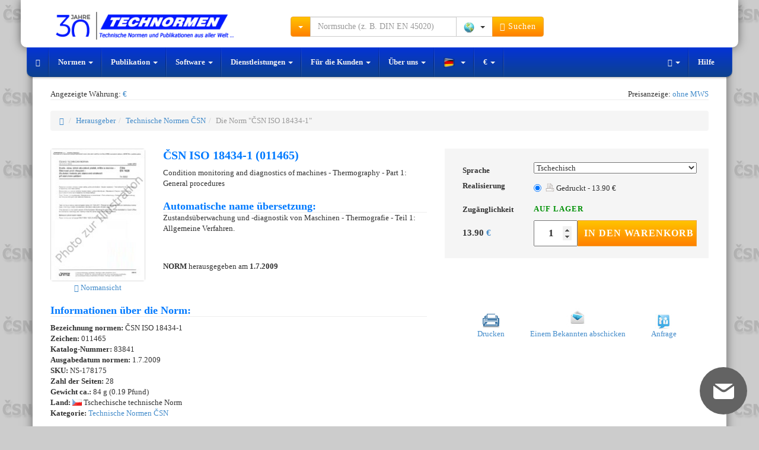

--- FILE ---
content_type: text/html; charset=UTF-8
request_url: https://www.technormen.de/norm/csniso-18434-1-1.7.2009.html
body_size: 11360
content:
<!DOCTYPE html>
<html lang="de">
  <head>
    <meta charset="utf-8">
    <meta name="viewport" content="width=device-width, initial-scale=1">  
    <meta name="description" content="Die Norm ČSN ISO 18434-1 (01 1465) 1.7.2009 - Norm ČSN - Monitorování stavu a diagnostika strojů - Termografie - Část 1: Všeobecné postupy.">
    <meta name="author" content="NORMSERVIS s.r.o." />
    <meta name="keywords" content="Die Norm ČSN ISO 18434-1,1.7.2009,ČSN ISO,18434-1,ČSN ISO 18434-1,Monitorování stavu a diagnostika strojů - Termografie - Část 1: Všeobecné postupy.,01 1465,Die Norm" />
              <meta name="robots" content="index, follow, all" />
          <meta name="googlebot" content="snippet, archive" />
              
        <link rel="shortcut icon" href="https://www.technormen.de/favicon.ico?v=9" type="image/x-icon">
    <link rel="icon" href="https://www.technormen.de/favicon.ico?v=9" type="image/x-icon">
          
        <link rel="alternate" href="https://eshop.normservis.cz/norma/csniso-18434-1-1.7.2009.html" hreflang="cs" />
    <link rel="alternate" href="https://eshop.normservis.sk/norma/csniso-18434-1-1.7.2009.html" hreflang="sk" />
    <link rel="alternate" href="https://www.technormen.de/norm/csniso-18434-1-1.7.2009.html" hreflang="de" />
    <link rel="alternate" href="https://www.mystandards.biz/standard/csniso-18434-1-1.7.2009.html" hreflang="en" />

    <link rel="canonical" href="https://www.technormen.de/norm/csniso-18434-1-1.7.2009.html">
    <title>ČSN ISO 18434-1 (01 1465) 1.7.2009 | technische Norm | Technormen</title>

    <!-- Bootstrap core CSS -->
    <link href="/css/bootstrap.css?v=37" rel="stylesheet">
    <link href="/css/lightbox.css?v=14" rel="stylesheet">
    
        
    
    <!-- HTML5 shim and Respond.js IE8 support of HTML5 elements and media queries -->
    <!--[if lt IE 9]>
      <script type='text/javascript' src="/js/ie9.js"></script>
    <![endif]--> 
    
    <!-- CSS sablona pro TISK (nyni zakomponovana do custom CSS-->
    <!--<link href="/css/print.css" rel="stylesheet" media="print">-->
    
    <!-- CSS FONT-size -->
            <!-- Global site tag (gtag.js) - Google Analytics -->
    <script async src="https://www.googletagmanager.com/gtag/js?id=UA-4095627-7"></script>
    <script>
      window.dataLayer = window.dataLayer || [];
      function gtag(){dataLayer.push(arguments);}   
      gtag('consent', 'default', {
            'ad_storage': 'denied',
            'analytics_storage': 'denied',
            'functionality_storage': 'granted',
            'personalization_storage': 'denied'
      });
      gtag('js', new Date());
      gtag('config', 'UA-54292005-3'); 
      gtag('config', 'AW-1040287650');
    </script>
      </head>
    <body class="vodoznak-csn">
  
        <div class="container">
        <noscript>
          <div class="row clearfix">  
            <div class="col-lg-12 padding20">
              <span class="no_java">Vorsicht!</span>
              <p>In Ihrem Browser ist die Javascript-Aktivierung nicht erlaubt. Einige Funktionen mögen nicht richtig funktionieren. 
Für vollständige Funktionalität des Internet-Geschäfts empfehlen wir Javascript zu aktivieren. Siehe hier <a href="http://www.enable-javascript.com/de/" target="_blank">Instruktion, wie man im Ihren Web-Browser JavaScript aktiviert</a>. </p>
            </div>
          </div>
        </noscript>
        <header>
        <div id="header" role="banner">
           <div class="row clearfix vrsek">
             <div class="lista_sasi">
              <div class="col-lg-4 col-md-3 logo clearfix">
                  <div class="vlajky_vrch logo_white">
                                        <a tabindex="-1" href="https://eshop.normservis.cz"><div class="sprite3 sprite3-menu_cz-png sprite3_vlajky_vrch"></div></a>
                                                            <a tabindex="-1" href="https://eshop.normservis.sk"><div class="sprite3 sprite3-menu_sk-png sprite3_vlajky_vrch"></div></a>
                                                                                <a tabindex="-1" href="https://www.mystandards.biz"><div class="sprite3 sprite3-menu_usa-png sprite3_vlajky_vrch"></div></a>
                        
                  </div>
                  <a href="https://www.technormen.de" class="hover_logo">  
                    
                    <img src="/images/logo_30_de.png" alt="NORMSERVIS s.r.o." width="348" height="54" title="Wir feiern 30 Jahre auf dem Markt. Danke, dass Sie bei uns sind." class="img-responsive clearfix logo_blue logo_hover logo30">
                    <!--<img src="/images/logo3_de.png" alt="NORMSERVIS s.r.o." width="263" height="51" class="img-responsive clearfix logo_blue logo_hover">-->
                      
                      
                    <img src="/images/logo-30-white-de.png" alt="NORMSERVIS s.r.o." width="426" height="57"  title="Wir feiern 30 Jahre auf dem Markt. Danke, dass Sie bei uns sind." class="img-responsive clearfix logo_white print-invisible">
                    <!--<img src="/images/logo-white_de.png" alt="NORMSERVIS s.r.o." width="332" height="64" class="img-responsive clearfix logo_white print-invisible">-->
                  </a>
              </div>
              
              <div class="touch print-invisible">
                <div class="col-lg-5 col-md-5 hledani">
                  <form class="navbar-form navbar-right" role="search" id="search_run">
                    <div class="input-group search_menu">
                      <div class="input-group-btn dropdown">
                        <button type="button" data-tooltip="tooltip" data-placement="bottom" title="Mit dem Anklicken wählen Sie weitere Suchmöglichkeiten aus" class="tooltip_hover height-34 btn btn-warning dropdown-toggle" data-toggle="dropdown"><span class="caret"></span></button>
                        <ul class="dropdown-menu dropdown-menu-left">
                          <li><a href="/search2.html" rel="nofollow">Erweiterte Suche</a></li>
                          <li><a href="/seite/dle-oboru.html" rel="nofollow">Suche nach Branchen</a></li>
                        </ul>
                      </div>
                                            <input type="text" class="form-control input height-34" onkeydown="check_search();" autocomplete="off" value="" id="search_query" placeholder="Normsuche (z. B. DIN EN 45020)">
                      <div class="input-group-btn">
                        <button type="button" class="btn btn-default dropdown-toggle bez-border height-34" data-toggle="dropdown" data-tooltip="tooltip" title="Mit dem Anklicken wählen Sie das Land" data-placement="bottom" tabindex="-1">
                          <span class="zeme_search_img">
                          <span class="sprite3 sprite3-vse_1-png"></span> <span class="caret"></span>                          
                          </span>
                          <span class="zeme_search_id skryvany"></span>
                        </button>
                        <input type="text" class="zeme_search_id_input skryvany" value="0" />
                        <ul class="dropdown-menu pull-right">
                          <li><a onClick="zeme_search(0);" rel="nofollow"><div class="sprite3 sprite3-vse_1-png"></div> Alles</a></li>
                          <li><a onClick="zeme_search(1);" rel="nofollow"><div class="sprite3 sprite3-cze-gif"></div> Tschechisch</a></li>
                          <li><a onClick="zeme_search(2);" rel="nofollow"><div class="sprite3 sprite3-svk-gif"></div> Slowakisch</a></li>
                          <li><a onClick="zeme_search(3);" rel="nofollow"><div class="sprite3 sprite3-usa-gif"></div> Amerikanisch</a></li>
                          <li><a onClick="zeme_search(4);" rel="nofollow"><div class="sprite3 sprite3-deu-gif"></div> Deutsch</a></li>  
                          <li><a onClick="zeme_search(15);" rel="nofollow"><div class="sprite3 sprite3-aut-gif"></div> Österreichische</a></li>
                          <li><a onClick="zeme_search(5);" rel="nofollow"><div class="sprite3 sprite3-vb-gif"></div> Britisch</a></li>
                          <li><a onClick="zeme_search(6);" rel="nofollow"><div class="sprite3 sprite3-esp-gif"></div> Spanisch</a></li>
                          <li><a onClick="zeme_search(7);" rel="nofollow"><div class="sprite3 sprite3-rus-gif"></div> Russisch</a></li>
                          <li><a onClick="zeme_search(8);" rel="nofollow"><div class="sprite3 sprite3-chn-gif"></div> Chinesisch</a></li>
                          <li><a onClick="zeme_search(9);" rel="nofollow"><div class="sprite3 sprite3-iso-gif"></div> International</a></li>
                          <li><a onClick="zeme_search(10);" rel="nofollow"><div class="sprite3 sprite3-en-gif"></div> Europäisch</a></li>
                          <li><a onClick="zeme_search(14);" rel="nofollow"><div class="sprite3 sprite3-jpn-gif"></div> Japanisch</a></li>
                        </ul>
                        <button class="btn btn-warning height-34" type="submit"><span class="glyphicon glyphicon-search"></span> Suchen</button>
                      </div>
                    </div>
                  </form>
                </div>
                <div class="col-lg-3 col-md-4 buttons">
                  <div class="cart_and_user">
                    <div class="btn-group inner_ucet">
                      
                    </div>
                    <div class="btn-group inner_kosik">
                      
                    </div>
                  </div>
                </div>
              </div>
            </div>
          </div>
          <div class="row clearfix menicko print-invisible">
              <div class="only_touch">
                 <ul class="menu">
                    <li class="item"><div class="sb-toggle-left"><div class="menu-sm menu-sm-menu-png"></div> <span class="menu-text">Menü</span></div></li>
                    <li class="item orange_bold" onClick="open_hledani();"><div class="menu-sm menu-sm-search-png"></div> <span class="menu-text">Suchen</span></li>
                    <li class="item" onClick="showModal('help');"><div class="menu-sm menu-sm-info-png"></div> <span class="menu-text">Info</span></li>
                    <li class="item-r"><a href="/user/" rel="nofollow"><div class="menu-sm menu-sm-user-png"></div> <span class="menu-text">Mein Konto</span></a></li>
                    <li class="item-r"><a href="/cart/" rel="nofollow"><div class="menu-sm menu-sm-cart-png"></div> <span class="menu-text">Korb</span></a></li>
                 </ul>
                 <input type="text" value="0" class="pozice_hledani invisible_span" />
                 <!-- Left Slidebar -->
              </div> 
              <div class="touch clearfix">
                 <nav class="navbar navbar-default" role="navigation">
                    <div class="container-fluid">
                      <!-- Collect the nav links, forms, and other content for toggling -->
                      <div class="collapse navbar-collapse" id="bs-example-navbar-collapse-1">
                        <ul class="nav navbar-nav">
                          <li><a href="https://www.technormen.de" class="special-nav"><span class="glyphicon glyphicon-home"></span></a></li>
                          <li class="dropdown">
                            <a href="#" class="dropdown-toggle special-nav" data-toggle="dropdown" rel="nofollow">Normen <span class="caret"></span></a>
                            <ul class="dropdown-menu technicke-normy">
                              <li class="dropdown-header">Beliebte Herausgeber:</li>
                              <li><a href="/publisher/german-technical-standards-din/">DIN</a></li>
<li><a href="/publisher/british-technical-standards-bs/">BS</a></li>
<li><a href="/publisher/russian-technical-standards-gost/">GOST</a></li>
<li><a href="/publisher/american-technical-standards-astm/">ASTM</a></li>
<li><a href="/publisher/american-technical-standards-asme/">ASME</a></li>
<li><a href="/publisher/american-technical-standards-sae/">SAE</a></li>
<li><a href="/publisher/international-technical-standards-iso/">ISO</a></li>
<li><a href="/publisher/international-technical-standards-ieee/">IEEE</a></li>
<li><a href="/publisher/american-technical-standards-uop/">UOP</a></li>
<li><a href="/publisher/chinese-technical-standards-gb/">GB</a></li>
<li><a href="/publisher/"><strong>Alles anzeigen</strong></a></li>
<li class="divider"></li>
<li><a href="/nove-normy.html">Neue Normen</a></li>
<li class="divider"></li>
<li><a href="/seite/vestnik.html">Bulletin</a></li>
<li class="divider"></li>
<li><a href="/cenova-nabidka.html">Beantragung des Preisangebots der Normen und Publikationen</a></li>                            </ul>
                          </li>
                          <li class="dropdown">
                            <a href="#" class="dropdown-toggle special-nav" data-toggle="dropdown" rel="nofollow">Publikation <span class="caret"></span></a>
                            <ul class="dropdown-menu publikace">
                              <li class="dropdown-header">Nach Ländern:</li>
                              <li><a href="/seite/ceske-publikace.html"><div class="sprite3 sprite3-menu_cz-png"></div> Tschechisch</a></li>
<li><a href="/publisher/publications-slovak/"><div class="sprite3 sprite3-menu_sk-png"></div> Slowakisch</a></li>
<li><a href="/seite/americke-publikace.html"><div class="sprite3 sprite3-menu_usa-png"></div> Amerikanisch</a></li>
<li><a href="/publisher/publications-german-beuth/"><div class="sprite3 sprite3-menu_de-png"></div> Deutsch</a></li>
<li><a href="/publisher/publications-british/"><div class="sprite3 sprite3-menu_com-png"></div> Britisch</a></li>                            </ul>
                          </li>
                          <li class="dropdown">
                            <a href="#" class="dropdown-toggle special-nav" data-toggle="dropdown" rel="nofollow">Software <span class="caret"></span></a>
                            <ul class="dropdown-menu">
                              <li><a href="http://www.normservis.com/software/evizak/" target="_blank"><strong>EviZak</strong> - Gesetzeregister</a></li>
<li><a href="http://www.normservis.com/software/metale/" target="_blank"><strong>Metale</strong> - Material-Informationen</a></li>                            </ul>
                          </li>
                          <li class="dropdown">
                            <a href="#" class="dropdown-toggle special-nav" data-toggle="dropdown" rel="nofollow">Dienstleistungen <span class="caret"></span></a>
                            <ul class="dropdown-menu">
                              <li><a href="/aktualizace-norem.html">Aktualisierung der Normen</a></li>
<li><a href="/aktualizace-zakonu.html">Aktualisierung der Gesetze</a></li>                            </ul>
                          </li>
                          <li class="dropdown">
                            <a href="#" class="dropdown-toggle special-nav" data-toggle="dropdown" rel="nofollow">Für die Kunden <span class="caret"></span></a>
                            <ul class="dropdown-menu">
                              <li><a href="/help.html">Hilfe</a></li>
<li><a href="/help.html?var=help_obchodni_podminky" rel="nofollow">Geschäftsbedingungen</a></li>
<li class="divider"></li>
<li><a href="/help.html?var=help_platba_kartou" rel="nofollow">Zahlung mit der Karte</a></li>
<li><a href="/card-online.html">Bezahlung der Bestellung - online</a></li>
<li class="divider"></li>
<li><a href="/cenova-nabidka.html">Preisangebot-Anfrage</a></li>
<li class="divider"></li>
<li><a href="/odber-novych-norem.html">Neue Normen – Übersicht</a></li>                            </ul>
                          </li>
                          <li class="dropdown">
                            <a href="#" class="dropdown-toggle special-nav" data-toggle="dropdown" rel="nofollow">Über uns <span class="caret"></span></a>
                            <ul class="dropdown-menu">
                              <li><a href="/seite/about.html">Über die Firma</a></li>
<li><a href="/seite/contact.html">Kontakt</a></li>                            </ul>
                          </li>
                          <li class="dropdown">
                            <a href="#" class="dropdown-toggle special-nav" data-tooltip="tooltip" data-placement="top" data-original-title="Mit dem Anklicken können Sie die Sprachversion ändern." data-toggle="dropdown" rel="nofollow">
                              <div class="sprite3 sprite3-menu_de_modra-png"></div> <span class="caret"></span>                            </a>
                            <ul class="dropdown-menu" role="menu">
                              <li><a tabindex="-1" href="https://eshop.normservis.cz/norma/csniso-18434-1-1.7.2009.html"><div class="sprite3 sprite3-menu_cz-png"></div> Čeština </a></li>                              <li><a tabindex="-1" href="https://eshop.normservis.sk/norma/csniso-18434-1-1.7.2009.html"><div class="sprite3 sprite3-menu_sk-png"></div> Slovenčina </a></li>                                                            <li><a tabindex="-1" href="https://www.mystandards.biz/standard/csniso-18434-1-1.7.2009.html"><div class="sprite3 sprite3-menu_usa-png"></div> English </a></li>                            </ul>
                          </li>
                          <li>                                                                                    
                            <a title="Mit dem Anklicken ändern Sie die Währung" class="zobrazovana_mena special-nav" rel="nofollow" onClick="showModal('mena');">                            €                            <span class="caret"></span>
                          </a>
                          </li>
                          
                        </ul>
                        <ul class="nav navbar-nav navbar-right">
                          <li class="dropdown">
                            <a href="#" class="dropdown-toggle special-nav" data-toggle="dropdown" rel="nofollow"><span class="glyphicon glyphicon-text-width"></span> <span class="caret"></span></a>
                            <ul class="dropdown-menu">
                              <li><a href="/?font-size=13" rel="nofollow">Normale Schrift</a></li>
                              <li><a href="/?font-size=15" rel="nofollow">Grosse Schrift</a></li>
                              <li><a href="/?font-size=18" rel="nofollow">Die grösste Schrift</a></li>
                            </ul>
                          </li>
                          <li><a href="/help.html" rel="nofollow">Hilfe</a></li>
                        </ul>
                      </div><!-- /.navbar-collapse -->
                    </div><!-- /.container-fluid -->
                  </nav>
              </div>
              <div class="sb-slidebar sb-left">	
			         <!-- Lists in Slidebars -->
			         <ul class="sb-menu">
                  <li><a class="sb-toggle-submenu" href="#" rel="nofollow">Normen <span class="sb-caret"></span></a>
                    <ul class="sb-submenu">
						          <li class="center-text">Beliebte Herausgeber:</li>
						          <li><a href="/publisher/german-technical-standards-din/">DIN</a></li>
<li><a href="/publisher/british-technical-standards-bs/">BS</a></li>
<li><a href="/publisher/russian-technical-standards-gost/">GOST</a></li>
<li><a href="/publisher/american-technical-standards-astm/">ASTM</a></li>
<li><a href="/publisher/american-technical-standards-asme/">ASME</a></li>
<li><a href="/publisher/american-technical-standards-sae/">SAE</a></li>
<li><a href="/publisher/international-technical-standards-iso/">ISO</a></li>
<li><a href="/publisher/international-technical-standards-ieee/">IEEE</a></li>
<li><a href="/publisher/american-technical-standards-uop/">UOP</a></li>
<li><a href="/publisher/chinese-technical-standards-gb/">GB</a></li>
<li><a href="/publisher/"><strong>Alles anzeigen</strong></a></li>
<li class="divider"></li>
<li><a href="/nove-normy.html">Neue Normen</a></li>
<li class="divider"></li>
<li><a href="/seite/vestnik.html">Bulletin</a></li>
<li class="divider"></li>
<li><a href="/cenova-nabidka.html">Beantragung des Preisangebots der Normen und Publikationen</a></li>                      <li><a href="/publisher/"><strong>Alles anzeigen</strong></a></li>						
					          </ul>
                  </li>
                  <li><a class="sb-toggle-submenu" href="#" rel="nofollow">Publikation <span class="sb-caret"></span></a>
                    <ul class="sb-submenu">
						          <li class="center-text">Nach Ländern: </li>
						          <li><a href="/seite/ceske-publikace.html"><div class="sprite3 sprite3-menu_cz-png"></div> Tschechisch</a></li>
<li><a href="/publisher/publications-slovak/"><div class="sprite3 sprite3-menu_sk-png"></div> Slowakisch</a></li>
<li><a href="/seite/americke-publikace.html"><div class="sprite3 sprite3-menu_usa-png"></div> Amerikanisch</a></li>
<li><a href="/publisher/publications-german-beuth/"><div class="sprite3 sprite3-menu_de-png"></div> Deutsch</a></li>
<li><a href="/publisher/publications-british/"><div class="sprite3 sprite3-menu_com-png"></div> Britisch</a></li>					
					          </ul>
                  </li>
                  <li><a class="sb-toggle-submenu" href="#" rel="nofollow">Software <span class="sb-caret"></span></a>
                    <ul class="sb-submenu">
						          <li><a href="http://www.normservis.com/software/evizak/" target="_blank"><strong>EviZak</strong> - Gesetzeregister</a></li>
<li><a href="http://www.normservis.com/software/metale/" target="_blank"><strong>Metale</strong> - Material-Informationen</a></li>					
					          </ul>
                  </li>
                  <li><a class="sb-toggle-submenu" href="#" rel="nofollow">Dienstleistungen <span class="sb-caret"></span></a>
                    <ul class="sb-submenu">
						          <li><a href="/aktualizace-norem.html">Aktualisierung der Normen</a></li>
<li><a href="/aktualizace-zakonu.html">Aktualisierung der Gesetze</a></li>					
					          </ul>
                  </li>
                  <li><a class="sb-toggle-submenu" href="#" rel="nofollow">Für die Kunden <span class="sb-caret"></span></a>
                    <ul class="sb-submenu">
						          <li><a href="/help.html">Hilfe</a></li>
<li><a href="/help.html?var=help_obchodni_podminky" rel="nofollow">Geschäftsbedingungen</a></li>
<li class="divider"></li>
<li><a href="/help.html?var=help_platba_kartou" rel="nofollow">Zahlung mit der Karte</a></li>
<li><a href="/card-online.html">Bezahlung der Bestellung - online</a></li>
<li class="divider"></li>
<li><a href="/cenova-nabidka.html">Preisangebot-Anfrage</a></li>
<li class="divider"></li>
<li><a href="/odber-novych-norem.html">Neue Normen – Übersicht</a></li>					
					          </ul>
                  </li>
                  <li><a class="sb-toggle-submenu" href="#" rel="nofollow">Über uns <span class="sb-caret"></span></a>
                    <ul class="sb-submenu">
						          <li><a href="/seite/about.html">Über die Firma</a></li>
<li><a href="/seite/contact.html">Kontakt</a></li>					
					          </ul>
                  </li>
                  
                  <!-- JAZYKY -->
                  <li><a class="sb-toggle-submenu" href="#" rel="nofollow"><div class="sprite3 sprite3-menu_de-png"></div> Deutsch <span class="sb-caret"></span></a>
                    <ul class="sb-submenu">
						                  <li><a tabindex="-1" href="https://eshop.normservis.cz/norma/csniso-18434-1-1.7.2009.html"><div class="sprite3 sprite3-menu_cz-png"></div> Čeština </a></li>                              <li><a tabindex="-1" href="https://eshop.normservis.sk/norma/csniso-18434-1-1.7.2009.html"><div class="sprite3 sprite3-menu_sk-png"></div> Slovenčina </a></li>                                                            <li><a tabindex="-1" href="https://www.mystandards.biz/standard/csniso-18434-1-1.7.2009.html"><div class="sprite3 sprite3-menu_usa-png"></div> English </a></li>					
					          </ul>
                  </li>
                  <li>                                                                                    
                            <a title="Mit dem Anklicken ändern Sie die Währung" class="zobrazovana_mena special-nav" rel="nofollow" onClick="showModal('mena');">                            €                            <span class="caret"></span>
                          </a>
                          </li>
			        </ul>			
		          </div><!-- /.sb-slidebar .sb-left -->
              <form role="search" id="search_run2">
              <div class="search_menu2 full-width">
                <div class="padding-top10">
                  <div class="input-group">
                      <div class="input-group-btn">
                        <button type="button" data-tooltip="tooltip" data-placement="bottom" title="Mit dem Anklicken wählen Sie weitere Suchmöglichkeiten aus" class="tooltip_hover height-34 btn btn-warning dropdown-toggle" data-toggle="dropdown"><span class="caret"></span></button>
                        <ul class="dropdown-menu dropdown-menu-left">
                          <li><a href="/search2.html" rel="nofollow">Erweiterte Suche</a></li>
                          <li><a href="/seite/dle-oboru.html" rel="nofollow">Suche nach Branchen</a></li>
                        </ul>
                      </div><!-- /btn-group -->
                      <input type="text" class="form-control input search_engine2" onKeyDown="check_search2();" value="" placeholder="Normsuche (z. B. DIN EN 45020)">
                      <div class="input-group-btn">
                        <button type="button" class="btn btn-default dropdown-toggle bez-border height-34" data-toggle="dropdown" data-tooltip="tooltip" title="Mit dem Anklicken wählen Sie das Land" data-placement="bottom" tabindex="-1">
                          <span class="zeme_search_img">
                          <span class="sprite3 sprite3-vse_1-png"></span> <span class="caret"></span>                          
                          </span>
                          <span class="zeme_search_id skryvany"></span>
                        </button>
                        <input type="text" class="zeme_search_id_input skryvany" value="0" />
                        <ul class="dropdown-menu pull-right">
                          <li><a onClick="zeme_search(0);" rel="nofollow"><div class="sprite3 sprite3-vse_1-png"></div> Alles</a></li>
                          <li><a onClick="zeme_search(1);" rel="nofollow"><div class="sprite3 sprite3-cze-gif"></div> Tschechisch</a></li>
                          <li><a onClick="zeme_search(2);" rel="nofollow"><div class="sprite3 sprite3-svk-gif"></div> Slowakisch</a></li>
                          <li><a onClick="zeme_search(3);" rel="nofollow"><div class="sprite3 sprite3-usa-gif"></div> Amerikanisch</a></li>
                          <li><a onClick="zeme_search(4);" rel="nofollow"><div class="sprite3 sprite3-deu-gif"></div> Deutsch</a></li>
                          <li><a onClick="zeme_search(5);" rel="nofollow"><div class="sprite3 sprite3-vb-gif"></div> Britisch</a></li>
                          <li><a onClick="zeme_search(6);" rel="nofollow"><div class="sprite3 sprite3-esp-gif"></div> Spanisch</a></li>
                          <li><a onClick="zeme_search(7);" rel="nofollow"><div class="sprite3 sprite3-rus-gif"></div> Russisch</a></li>
                          <li><a onClick="zeme_search(8);" rel="nofollow"><div class="sprite3 sprite3-chn-gif"></div> Chinesisch</a></li>
                          <li><a onClick="zeme_search(9);" rel="nofollow"><div class="sprite3 sprite3-iso-gif"></div> International</a></li>
                          <li><a onClick="zeme_search(10);" rel="nofollow"><div class="sprite3 sprite3-en-gif"></div> Europäisch</a></li>
                        </ul>
                        <button class="btn btn-warning btn" type="submit" onclick="make_search2();"><span class="glyphicon glyphicon-search"></span> Suchen</button>
                      </div>
                  </div>
                </div>              
              </div>
              </form>
            </div>
        </div>
        </header>
    <!-- KONEC - HEADER -->
     


  



  <div class="row clearfix print-invisible">
    <div class="col-lg-6 col-md-6 col-sm-6 col-xs-12 col-ss-6 left-center">
          Angezeigte Währung: <a title="Mit dem Anklicken ändern Sie die Währung" class="zobrazovana_mena" rel="nofollow" onClick="showModal('mena');">
          €          </a>  
    </div>
    <div class="col-lg-6 col-md-6 col-sm-6 col-xs-12 col-ss-6 right-center">
         Preisanzeige: <a class="dph_zobraz" rel="nofollow" title="Mit dem Anklicken wählen Sie die Preisanzeige aus" onClick="showModal('dph');">ohne MWS</a>
    </div>
  </div>
  <div class="row clearfix remove-top">
     <div class="col-lg-12">
      <hr class="remove-top" />
     </div>
  </div>
  
  <div class="row clearfix">
    <div class="col-lg-12">
      
      <br />
     <ol class="breadcrumb">
      <li><a href="/"><span class="glyphicon glyphicon-home"></span></a></li>
      <li><a href="/publisher/">Herausgeber</a></li><li><a href="/publisher/czech-technical-national-standards-csn/">Technische Normen ČSN</a></li><li class="active">Die Norm "ČSN ISO 18434-1"</li>
    </ol> 
        </div>
  </div>
<div itemscope itemtype="http://schema.org/Product" class="product-top">
  <div class="row clearfix">
    <div class="col-lg-2 col-md-2 col-sm-2 col-xs-12 col-ss-3 col-print-2"> 
                <div class="thumbnail"> 
        <img itemprop="image" src="/images/norm/default/norm_csn_de.jpg" alt="Die Norm ČSN ISO 18434-1 1.7.2009 Ansicht" class="img-responsive detail_img_new"  />
                </div>
                                    <p class="nahled_p print_hide"><a href="https://www.normservis.cz/download/view/csn/01/83841/83841_nahled.pdf" target="_blank" title="Ansicht ČSN ISO 18434-1 1.7.2009"><span class="glyphicon glyphicon-hand-right"></span> Normansicht</a></p>
             
            
    </div>
    <div class="col-lg-5 col-md-5 col-sm-4 col-xs-12 col-ss-9 col-print-7">
        <h1 class="detail_h1"><span itemprop="name">ČSN ISO 18434-1 (011465)</span></h1>
      <p class="text_for_translate dis_inline">
        <span itemprop="description">
        Condition monitoring and diagnostics of machines - Thermography - Part 1: General procedures
          <h2 class="detail_h2 remove-bottom">Automatische name übersetzung:</h2>
          Zustandsüberwachung und -diagnostik von Maschinen - Thermografie - Teil 1: Allgemeine Verfahren.        </span>
      </p>                 
      <br /> <br />
      <p><strong>NORM</strong> herausgegeben am <strong>1.7.2009</strong></p>      <br />
            <!--<strong>Ausgewählte Ausführung:</strong><br />-->
      
       
    </div>
    
    <div itemprop="brand" itemscope itemtype="http://schema.org/Organization">
      <meta itemprop="name" content="NORMSERVIS s.r.o." />
      <meta itemprop="email" content="info@technormen.de" />
      <meta itemprop="telephone" content="(+420) 566 621 759" />   
    </div>
    
        
    <div class="col-lg-5 col-md-5 col-sm-6 col-xs-12 col-ss-12 col-print-3">
      <!-- META INFORMATION -->
      <div itemprop="offers" itemscope itemtype="http://schema.org/Offer" id="cena_79010">  
        <meta itemprop="availability" content="InStock" />
        <meta itemprop="priceCurrency" content="EUR" />
        <meta itemprop="seller" content="NORMSERVIS s.r.o." />
        <div class="clear clearfix price_bgn">
          <table style="width:100%" class="tbl_price_new">
            <tr><td class="lbl" style="width: 130px;">Sprache</td><td><select class="language_control_detail selectpicker" onChange="selectLanguageDetail();"><option data-content="<div class='flags-lang flags-lang-cz-png'></div> Tschechisch" value="13" selected>Tschechisch</option></select></td></tr><tr><td class="lbl">Realisierung</td><td><span class="lang_13">
                  <div class="radio">
                    <label>
                      <input type="radio" onClick="zmenaProvedeniNew(79010,'79010-13-11');" name="selectVariant" value="79010-13-11" checked>
                      <div class="sprite-provedeni sprite-provedeni-tisk-png" style="opacity: 0.7;"></div> Gedruckt - 13.90 € 
                    </label>
                  </div></span></td></tr>            <tr><td class="lbl">Zugänglichkeit</td><td class="ffSklad" style="font-weight:bold;padding-top: 7px;"><span class="skladem_79010"><span class="skladem_ano"><strong>AUF LAGER</strong></span></span></td></tr> 
            <tr class="invisible_span"><td class="lbl">Preis</td><td class="sm_price"><span itemprop="price">13.90</span> <a onClick="showModal('mena');" title="Mit dem Anklicken ändern Sie die Währung">€</a> ohne MWS</td></tr>
            <tr>
              <td class="price_big">
              13.90 <a onClick="showModal('mena');" title="Mit dem Anklicken ändern Sie die Währung" rel="nofollow">€</a>              </td>
              <td style="font-weight:bold;padding-top: 7px;">
                <input type="number" min="1" max="100" class="addToCartNewPcs" value="1"><button type="button" class="btn btn-warning print-invisible addToCartButton newBtnAddToCart" onclick="kosikAdd(79010,false,false,false,false,true);">In den Warenkorb</button>              </td>
                          </tr> 
          </table>
        </div>
      </div>      
    </div>
  </div> 
  
  
  <div class="row clearfix">
    <div class="col-lg-7 col-md-7 col-sm-7 col-xs-12 col-ss-7 col-print-10">
      <h2 class="detail_h2">Informationen über die Norm:</h2>            
      <p>    
        <strong>Bezeichnung normen: </strong>ČSN ISO 18434-1<br />
                <strong>Zeichen: </strong> 011465<br />
                
                <strong>Katalog-Nummer: </strong> 83841<br />
                
                
               
                <strong>Ausgabedatum normen: </strong> 1.7.2009<br />
                  <strong>SKU: </strong> NS-178175<br />
          <strong>Zahl der Seiten:</strong> 28<br /><strong>Gewicht ca.:</strong> 84 g (0.19 Pfund)<br />        <strong>Land: </strong> <span class="sprite3 sprite3-cze-gif vlajka_norma"></span>        Tschechische technische Norm<br />
        <strong>Kategorie:</strong> <a href="/publisher/czech-technical-national-standards-csn/">Technische Normen ČSN</a><br />        
                
              </p>
    </div>    
    <div class="col-lg-5 col-md-5 col-sm-5 col-xs-12 col-ss-5 print-invisible btn_center padding-ovladani">
      <div class="print-invisible font_13">  
          <div class="oineBit">
          <a href="/run/print.html?cu=csniso/18434-1/1.7.2009" target="_blank" rel="nofollow" title="Seite ausdrucken ČSN ISO 18434-1 1.7.2009" onClick="/*window.print()*/">
            <div class="sprite-nor sprite-nor-tisk_stranky-gif"></div>
            <span class="btn_center">Drucken</span>
          </a> 
          </div>
          <div class="oineBit">
          <a href="#" rel="nofollow" title="Einem Bekannten abschicken ČSN ISO 18434-1 1.7.2009" onClick="poslat_znamemu(79010);">
            <div class="sprite-nor sprite-nor-poslat_znamemu-jpg"></div>  
            <span class="btn_center">Einem Bekannten abschicken</span>
          </a> 
          </div>  
          <div class="oineBit">
          <a href="#" rel="nofollow" title="Frage zum Produkt ČSN ISO 18434-1 1.7.2009" onClick="dotaz(79010);">
            <div class="sprite-nor sprite-nor-dotaz-jpg"></div> 
            <span class="btn_center">Anfrage</span>
          </a>  
          </div>
      </div>   
    </div>
    
    <!--<div class="col-lg-2 col-md-2 col-sm-2 col-xs-12 col-ss-2 col-print-2 btn_center">
      <h3>QR-Kode: <a href="/help.html?var=help_qr" rel="nofollow" title="Was bedeutet QR-Kode?"><span class="glyphicon glyphicon-question-sign"></span></a></h3>
      <img width="120" height="120" src="https://api.qrserver.com/v1/create-qr-code/?data=https://www.technormen.de/norm/csniso-18434-1-1.7.2009.html&amp;size=120x120" class="img-responsive btn_center" alt="QR-Kode" />
    </div>--->
  </div>
  
      <div class="row clearfix">
      <div class="col-lg-12">
        <h2 class="detail_h2">Kategorie - ähnliche Normen:</h2>
        <p class="justify_p"><a href="/search2.html?ics1=17&amp;ics2=160&amp;ics3=" rel="nofollow">Vibrations, shock and vibration measurements</a></p>
      </div>
      </div>
            <div class="row clearfix">
      <div class="col-lg-12">
        <h2 class="detail_h2">Die Annotation des Normtextes ČSN ISO 18434-1 (011465):</h2>
        <p class="justify_p"><p>Tato ČSN ISO 18434-1 norma popisuje všeobecné zásady a postupy při použití termografické techniky pro monitorování stavu a diagnostiku strojů a jejich dílů. V normě jsou dále popsány jednotlivé termografické techniky a jsou zde uvedeny termíny a definice týkající se termografie, které by měly být používány všude tam, kde se používá termografická technika obecně.</p>
</p>
      </div>
      </div>
      
</div>
    
    
    
    
    
        
      
          <div class="row clearfix print_hide">
      <div class="col-lg-12">
        <h2 class="detail_h2">Normansicht ČSN ISO 18434-1 (011465)</h2>
                  <div class="nahled_normy_new">                                                     
            <a href="https://www.normservis.cz/download/view/csn/01/83841/83841_nahled.pdf" title="Ansicht ČSN ISO 18434-1 1.7.2009" target="_blank" class="btn btn-warning">Ansicht anzeigen lassen.</a>
          </div>  
             
      </div>
      </div>
              <div class="row clearfix print_hide">   
          <div class="col-lg-12">
            <h2 class="detail_h2">Ähnliche Normen:</h2>
          </div>
          <div class="col-lg-2 col-md-2 col-sm-2 col-ss-4 col-xs-6"><div class="podobne_produkty"><a href="/norm/csniso-10816-7-1.2.2010.html" target="_blank" data-tooltip="tooltip" data-placement="top" data-original-title="ČSN ISO 10816-7 - 1.2.2010" title="ČSN ISO 10816-7 - 1.2.2010"><img src="/images/norm/default/norm_csn_de.jpg" alt="ČSN ISO 10816-7" class="img-responsive" />ČSN ISO 10816-7..</a></div><p class="podobne_produkty"><strong>1.2.2010</strong></p></div><div class="col-lg-2 col-md-2 col-sm-2 col-ss-4 col-xs-6"><div class="podobne_produkty"><a href="/norm/csn-011413-1.8.1992.html" target="_blank" data-tooltip="tooltip" data-placement="top" data-original-title="ČSN 011413 - 1.8.1992" title="ČSN 011413 - 1.8.1992"><img src="/images/norm/default/norm_csn_de.jpg" alt="ČSN 011413" class="img-responsive" />ČSN 011413</a></div><p class="podobne_produkty"><strong>1.8.1992</strong></p></div><div class="col-lg-2 col-md-2 col-sm-2 col-ss-4 col-xs-6"><div class="podobne_produkty"><a href="/norm/csniso-7919-1-1.5.1998.html" target="_blank" data-tooltip="tooltip" data-placement="top" data-original-title="ČSN ISO 7919-1 - 1.5.1998" title="ČSN ISO 7919-1 - 1.5.1998"><img src="/images/norm/default/norm_csn_de.jpg" alt="ČSN ISO 7919-1" class="img-responsive" />ČSN ISO 7919-1</a></div><p class="podobne_produkty"> <span class="red_bold"> UNGÜLTIG</span><br /><strong>1.5.1998</strong></p></div><div class="col-lg-2 col-md-2 col-sm-2 col-ss-4 col-xs-6"><div class="podobne_produkty"><a href="/norm/csniso-7919-2-1.9.2010.html" target="_blank" data-tooltip="tooltip" data-placement="top" data-original-title="ČSN ISO 7919-2 - 1.9.2010" title="ČSN ISO 7919-2 - 1.9.2010"><img src="/images/norm/default/norm_csn_de.jpg" alt="ČSN ISO 7919-2" class="img-responsive" />ČSN ISO 7919-2</a></div><p class="podobne_produkty"> <span class="red_bold"> UNGÜLTIG</span><br /><strong>1.9.2010</strong></p></div><div class="col-lg-2 col-md-2 col-sm-2 col-ss-4 col-xs-6"><div class="podobne_produkty"><a href="/norm/csniso-7919-3-1.2.2010.html" target="_blank" data-tooltip="tooltip" data-placement="top" data-original-title="ČSN ISO 7919-3 - 1.2.2010" title="ČSN ISO 7919-3 - 1.2.2010"><img src="/images/norm/default/norm_csn_de.jpg" alt="ČSN ISO 7919-3" class="img-responsive" />ČSN ISO 7919-3</a></div><p class="podobne_produkty"> <span class="red_bold"> UNGÜLTIG</span><br /><strong>1.2.2010</strong></p></div><div class="col-lg-2 col-md-2 col-sm-2 col-ss-4 col-xs-6"><div class="podobne_produkty"><a href="/norm/csniso-7919-4-1.9.2010.html" target="_blank" data-tooltip="tooltip" data-placement="top" data-original-title="ČSN ISO 7919-4 - 1.9.2010" title="ČSN ISO 7919-4 - 1.9.2010"><img src="/images/norm/default/norm_csn_de.jpg" alt="ČSN ISO 7919-4" class="img-responsive" />ČSN ISO 7919-4</a></div><p class="podobne_produkty"> <span class="red_bold"> UNGÜLTIG</span><br /><strong>1.9.2010</strong></p></div>        </div>
        <div class="row clearfix">
  <div class="col-lg-12">
    <h2 class="detail_h2">Empfehlungen:</h2>
  </div>
  <div class="col-lg-2 col-sm-2 col-md-2 col-xs-12 col-ss-2 col-print-2">
<a href="/aktualizace-norem.html" target="_blank">
     <img src="/images/doporucujeme/aktualizace_norem.jpg" width="128" height="128" alt="Aktualisierung der technischen Normen" class="img-responsive btn_center" />
</a>
  </div>
  
  <div class="col-lg-10 col-sm-10 col-md-10 col-xs-12 col-ss-10 col-print-10">
    <h3 class="remove-top nadpis_dopo">Aktualisierung der technischen Normen</h3>
    <p>
      <strong>Wollen Sie sich sicher sein, dass Sie nur die gültigen technischen Normen verwenden?</strong> <br />
      Wir bieten Ihnen eine Lösung, die Ihnen eine Monatsübersicht über die Aktualität der von Ihnen angewandten Normen sicher stellt. <br />
     <br />
      Brauchen Sie mehr Informationen? Sehen Sie sich <a href="/aktualizace-norem.html" target="_blank">diese Seite an</a>.
    </p>
  </div>
</div><br />  

  <div id="test">
  </div> 
<!-- PATIČKA -->
 <footer>
        <div id="footer" role="contentinfo" class="print-invisible">
           <div class="row paticka">
              <div class="col-lg-2 col-md-2 col-sm-2 col-xs-12 col-ss-6 clearfix">
                <span class="nadpis">Produkte</span>
                  <a href="/publisher/">Normen</a>
                  <a href="/seite/publikace.html">Publikation</a>
                  <a href="/seite/software.html">Software</a>
                  <a href="/seite/sluzby.html">Dienstleistungen</a>  <br />
                <span class="nadpis">Suche</span> 
                  <a onClick="bezneHledaniOpen();" rel="nofollow">Übliche Suche</a>
                  <a href="/search2.html" rel="nofollow">Erweiterte Suche</a>
                  <a href="/seite/dle-oboru.html">Suche nach Branchen</a>               
              </div>
              <div class="col-lg-2 col-md-2 col-sm-2 col-xs-12 col-ss-6 clearfix">
                <span class="nadpis">Zahlungsweise</span>
                <a href="/help.html?var=help_platba_kartou" rel="nofollow">Mit der Zahlungskarte</a>
                <a href="/help.html?var=help_platba_paypal" rel="nofollow">PayPal</a>
                <!--<a href="/help.html?var=help_platba_skrill" rel="nofollow">Skrill</a>-->
                                <a href="/help.html?var=help_platba_dobirka" rel="nofollow">Gegen Nachnahme</a>
                <a href="/help.html?var=help_platba_zalohovka" rel="nofollow">Mit Anzahlungsrechnung</a>
                <a href="/help.html?var=help_platba_prikazem" rel="nofollow">Mit Banküberweisung</a>
                <a href="/help.html?var=help_platba_hotovost" rel="nofollow">In bar</a><br />
                <a href="/card-online.html" rel="nofollow">Bezahlung der Bestellung - online-Zahlung</a>
              </div>
              <div class="col-lg-3 col-md-3 col-sm-3 col-xs-12 col-ss-6 clearfix">
                <span class="nadpis">Bestellmöglichkeiten</span>
                  <a href="/">eShop - online</a>
                  <a href="/seite/contact.html">Telefon:  +420 566 621 759</a>
                  <a href="/seite/contact.html">Fax:  +420 566 522 104</a>
                  <a href="mailto:eshop@technormen.de">eshop@technormen.de</a>
                  <a href="/seite/contact.html">Im Sitz der Gesellschaft
</a><br />
                <span class="nadpis">Neuigkeiten</span> 
                  <a href="/nove-normy.html">Neue Normen</a>
                  <a href="/seite/rss.html">RSS Neuigkeiten</a>
                  <a href="/seite/vestnik.html">Bulletin</a>   
              </div>
              <div class="col-lg-3 col-md-3 col-sm-3 col-xs-12 col-ss-6 clearfix">
                <span class="nadpis">Sitz der Gesellschaft</span>
                  <div class="sprite4 sprite4-logo-small-png"></div>
                  <p>Hamry nad Sazavou 460</p>
                  <p>591 01 Zdar nad Sazavou</p>
                  <p>Tschechische Republik</p>
                  <br />
                  <div class="social-footer-icon">
                    <a href="https://www.facebook.com/pages/NORMSERVIS-sro/278379038945033" class="no_block" target="_blank"><div class="sprite3 sprite3-fb-png sprite3-social"></div></a>&nbsp;
                    <a href="https://twitter.com/NORMSERVIS" class="no_block" target="_blank"><div class="sprite4 sprite4-twit-png sprite3-social"></div></a>&nbsp;
                    <a href="mailto:eshop@technormen.de" class="no_block" title="Schicken sie uns eine E-Mail"><div class="sprite3 sprite3-mail-png sprite3-social"></div></a>
                  </div>
              </div>
              <div class="col-lg-2 col-md-2 col-sm-2 col-xs-12 col-ss-6 clearfix">
                <span class="inner_kosik_footer"></span>
                                 <!--SSLS{--><a href="https://secure.comodo.com/ttb_searcher/trustlogo?v_querytype=W&amp;v_shortname=SC5&amp;v_search=https://www.technormen.de&amp;x=6&amp;y=5"><img src="/images/comodo_secure.png" width="110" height="51" title="SSL certificate" class="border_none img-responsive sll_icon_footer" alt="SSL certificate" /></a><!--}SSLS--><br />
                                 
                <a href="/seite/mapa-webu.html">Web-Karte</a>
                <a href="http://www.normservis.com" target="_blank">NORMSERVIS - HOME</a> 
                <a href="/navrhy.html">Verbesserungsvorschläge</a>
                <a href="/help.html?var=help_obchodni_podminky" rel="nofollow">Geschäftsbedingungen</a>                                                                                                     
                <a href="/seite/ochrana-osobnich-udaju.html" rel="nofollow">Datenschutzrichtlinie</a>
                                
                                
              </div>
             
              <div class="col-lg-12 clearfix mrproper">
                              </div>
              <!--<div class="col-lg-12" style="padding-top: 15px;font-size: 11px;">
                <span>Nach dem Gesetz über die Registrierung der Umsatzerlöse ist der Verkäufer verpflichtet dem Kunden eine Quittung auszustellen. Er ist auch verpflichtet den angenommenen Umsatzerlös bei dem Steuerverwalter online zu registrieren; im Falle einer technischen Störung innerhalb von 48 Stunden.</span>
              </div>                                               -->
           </div>  
                  
        </div>
        <div id="modal_exe">
        
        </div>
          
          
 </footer>
</div> <!-- Konec divu container pro celou stránku -->
<div class="loader"><span class="main"></span></div> 
<!--<div class="lista_exe">
</div>
<div class="lista_import">
</div>-->
<!--<div class="lista-cookies">
Diese Website verwendet Cookies. Wenn Sie diese Website weiterhin nutzen, stimmen Sie der Verwendung von Cookies zu. <a href="/seite/cookies.html" class="link-cookies">Weitere Informationen</a> / <a onClick="rozumim();" class="link-cookies-ok"> Ich verstehe</a> 
</div> -->        
<div class="runner">
</div>
<p class="text-center copyright">Letzte Aktualisierung: 2026-01-26 (Zahl der Positionen: 2 257 479) <br />&copy; Copyright 2026 NORMSERVIS s.r.o.</p>
<br /><br />
  
    <!-- PATIČKA KONEC -->    
    <script src="/js/javascript.min.js?v=63"></script>
    <!--<script src="/js/jquery.bxslider.js?v=1"></script>-->
    <!--<script src="/js/jquery.fireworks.js"></script>-->
    <!--<script type="text/javascript">
      var nowRun = false;
      $(document).ready(function(){
        $('.logo30').first().mouseenter(function(){
          if(nowRun === false){
            nowRun = true;
            $('#header').fireworks(); 
            window.setTimeout(function(){
              $('#header').fireworks('destroy');
              nowRun = false;   
            }, 3000); 
          }
        });
      });
      
    </script>-->
    <!--<script src="/js/collapse.js"></script>-->    
            
    
    
                <div id="cookies-bar">
              <div class="wrapper">
                  <div class="title">
                      <img src="/images/cookies.svg" alt="Cookies" class="icon" />
                      Cookies
                  </div>
                  <div class="text">
                      <p>Wir benötigen Ihre <a href="/seite/cookies.html">Einwilligung</a> zur Verwendung der einzelnen Daten, damit Sie unter anderem Informationen zu Ihren Interessen einsehen können. Klicken Sie auf "OK", um Ihre Zustimmung zu erteilen.</p>
                  </div>
                  <div class="buttons">
                      <button class="btn btn-default" id="cookies_settings">Einstellungen</button>
                      <button class="btn btn-danger" id="cookies_ok">OK</button>
                  </div>
                  <div class="no-cookies">
                      <p>Sie können die Zustimmung verweigern <a href="#" id="disable-cookies">hier</a>.</p>
                  </div>
              </div>
          </div>
          <div id="cookies-bar-settings">
              <div class="wrapper">
                  <div class="cookie-header">
                      <div class="title">
                          <img src="/images/cookies.svg" alt="Cookies" class="icon" />
                          Cookie - Einstellungen                      </div>
                      <div class="close">
                        <img src="/images/cookies-close.svg" id="close-cookie-settings" alt="Schliessen" title="Schliessen" />
                      </div>
                  </div>
                  <div class="under-title">
                      <p>
                          Hier können Sie Ihre Cookie-Einstellungen nach Ihren Wünschen anpassen.                      </p>
                  </div>
                  <div class="cookie-select">
                      <div class="text">
                          <div class="nadpis">
                              Technische Cookies                          </div>
                          <div class="popis cookies-technical">
                              Diese Cookies sind für das ordnungsgemäße Funktionieren der Website und aller Funktionen, die die Website bietet, unerlässlich. Technische Cookies können nicht deaktiviert werden, da sie für das Speichern von Produkten im Warenkorb, das Einrichten von Filtern, das Durchführen des Einkaufsvorgangs, die Favoritenliste und die Datenschutzeinstellungen verantwortlich sind.                          </div>
                          <a href="#" class="show-more" data-class="cookies-technical">Mehr anzeigen</a>
                      </div>
                      <div class="select">
                          <label class="custom-container">
                              <input type="checkbox" checked="checked" disabled>
                              <span class="checkmark"></span>
                          </label>
                      </div>
                  </div>
                  <div class="cookie-select">
                      <div class="text">
                          <div class="nadpis">
                              Analytische Cookies                          </div>
                          <div class="popis cookies-analytics">                                                
                              Analytische Cookies ermöglichen es uns, die Leistung unserer Website und unserer Werbekampagnen zu messen. Sie werden verwendet, um die Anzahl der Besuche und die Quellen der Besuche auf unserer Website zu ermitteln. Wir verarbeiten die durch diese Cookies gewonnenen Daten summarisch, ohne Verwendung von Kennungen, die auf bestimmte Benutzer unserer Website verweisen. Wenn Sie die Verwendung von Analyse-Cookies in Bezug auf Ihren Besuch deaktivieren, verlieren wir die Möglichkeit, die Leistung zu analysieren und unsere Aktionen zu optimieren.                          </div>
                          <a href="#" class="show-more" data-class="cookies-analytics">Mehr anzeigen</a>
                      </div>
                      <div class="select">
                          <label class="custom-container">
                              <input type="checkbox" id="cookies_analytics">
                              <span class="checkmark"></span>
                          </label>
                      </div>
                  </div>
                  <div class="cookie-select">
                      <div class="text">
                          <div class="nadpis">                                    
                              Personalisierte Cookies                          </div>
                          <div class="popis cookies-personal">           
                              Wir verwenden Cookies und andere Technologien auch, um unser Geschäft auf die Bedürfnisse und Interessen unserer Kunden auszurichten und Ihnen ein außergewöhnliches Einkaufserlebnis zu bereiten.           
                              Durch die Verwendung personalisierter Cookies können wir die Erklärung unerwünschter Informationen, wie beispielsweise unangemessene Produktempfehlungen oder nutzlose Sonderangebote, vermeiden. Darüber hinaus ermöglicht uns der Einsatz personalisierter Cookies, Ihnen zusätzliche Funktionen anzubieten, wie zum Beispiel auf Ihre Bedürfnisse zugeschnittene Produktempfehlungen.                          </div>
                          <a href="#" class="show-more" data-class="cookies-personal">Mehr anzeigen</a>
                      </div>
                      <div class="select">
                          <label class="custom-container">
                              <input type="checkbox" id="cookies_personal">
                              <span class="checkmark"></span>
                          </label>
                      </div>
                  </div>
                  <div class="cookie-select">
                      <div class="text">
                          <div class="nadpis">
                              Werbe-Cookies                          </div>
                          <div class="popis cookies-ads">
                              Werbe-Cookies werden von uns oder unseren Partnern verwendet, damit wir sowohl auf unserer Website als auch auf den Websites Dritter passende Inhalte oder Werbung anzeigen können. Dadurch können wir auf Grundlage Ihrer Interessen Profile erstellen, sogenannte pseudonymisierte Profile.                              Anhand dieser Informationen ist es in der Regel nicht möglich, Sie sofort zu identifizieren, da ausschließlich pseudonymisierte Daten verwendet werden. Wenn Sie nicht einverstanden sind, werden Sie nicht der Empfänger von Inhalten und Anzeigen, die auf Ihre Interessen zugeschnitten sind.                          </div>
                          <a href="#" class="show-more" data-class="cookies-ads">Mehr anzeigen</a>
                      </div>
                      <div class="select">
                          <label class="custom-container">
                              <input type="checkbox" id="cookies_ads">
                              <span class="checkmark"></span>
                          </label>
                      </div>
                  </div>
                  <div class="text">
                      <p>Wir benötigen Ihre <a href="/seite/cookies.html">Einwilligung</a> zur Verwendung der einzelnen Daten, damit Sie unter anderem Informationen zu Ihren Interessen einsehen können.</p>
                  </div>
                  <div class="buttons">
                      <div>
                          <button class="btn btn-default" id="cookies_only_selected">Ich stimme der Verwendung ausgewählter Cookies zu</button>
                      </div>
                      <div>
                          <button class="btn btn-danger" id="cookies_ok2">Ich stimme der Verwendung aller Cookies zu</button>
                      </div>
                  </div>
              </div>
          </div>
          <link rel="stylesheet" href="/css/cookies.css">
          <script src="/js/cookies.js"></script> 
              
    

 
  <!--<script src="/js/lightbox.js"></script>--> 
  
                                                                          
  </body>
</html>

    <script type="text/javascript" src="//foxydesk.normservis.eu/php/app.php?widget-init.js" async></script>
     
